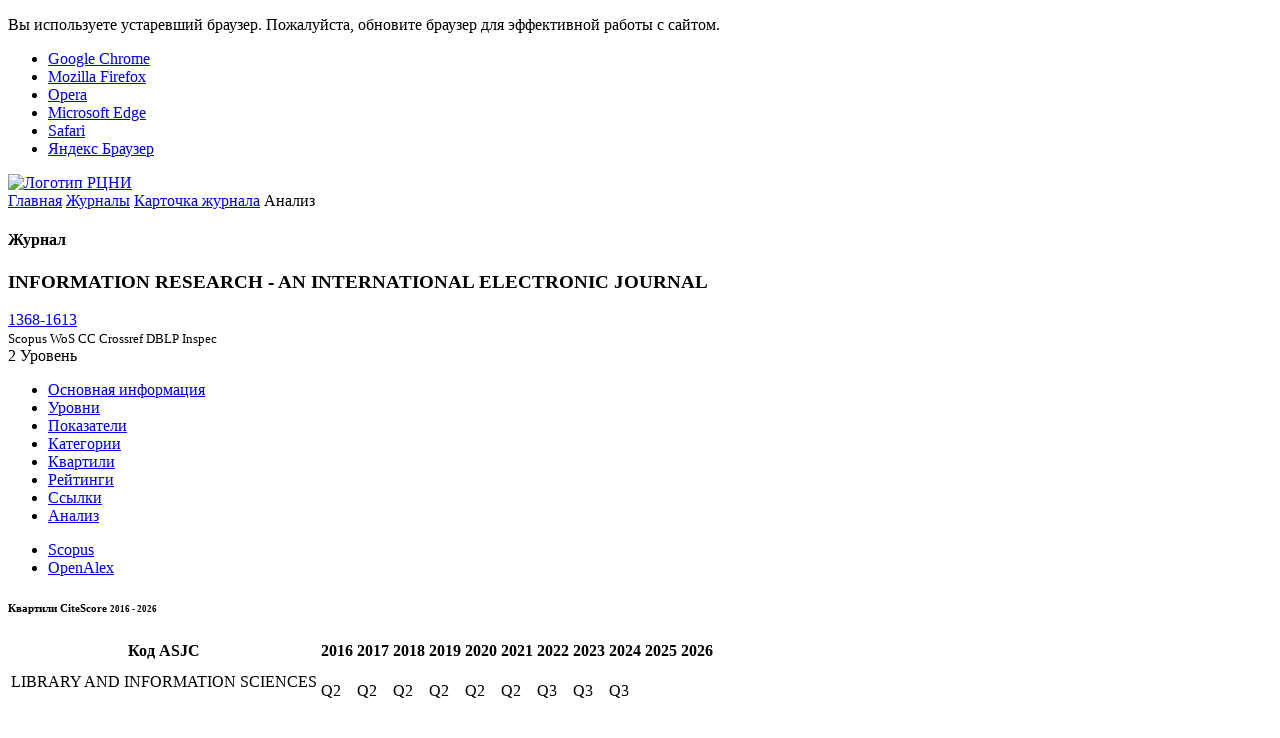

--- FILE ---
content_type: text/html; charset=utf-8
request_url: https://journalrank.rcsi.science/ru/record-sources/analysis-scopus/8928/
body_size: 4678
content:
<!DOCTYPE html><html lang=ru culture=ru><head><meta charset=utf-8><meta name=viewport content="width=device-width, initial-scale=1, shrink-to-fit=no"><meta name=app:version content=1.20.4><link rel="shortcut icon" type=image/x-icon href="/assets/images/favicon.ico?v=mQrgI-KrDu3EDMvgsWUihX1x6HiAgklTkp3S0wcOgkU"><link rel=icon type=image/x-icon href="/assets/images/favicon.ico?v=mQrgI-KrDu3EDMvgsWUihX1x6HiAgklTkp3S0wcOgkU"><title>INFORMATION RESEARCH - AN INTERNATIONAL ELECTRONIC JOURNAL - Анализ</title><link rel=stylesheet href="/assets/css/fonts/fonts.min.css?v=w5M7stlydCa7viDSVSQ6fs0rbQ2M4ZI0d8KOhzivsvs"><link rel=stylesheet href="/assets/css/vendors/vendors.min.css?v=8sA9lLmyatE7LsjB54K1HKiQgOErogd6CnG2q52ayGw"><link rel=stylesheet href="/assets/css/app/app.min.css?v=0fmTticuSBzOvnecMbgDIlSP6Yl5bsi9GH0o5lOiknE"><link href="/assets/css/app/app-collapsible.min.css?v=FP0kMKk3dgys_tKJZNDQMOUCHO-hbhsempKqYNJVgVE" rel=stylesheet><link rel=stylesheet href="/assets/css/app/app-quartiles.min.css?v=uLs2_pIbO_gp9uSRY0Cx_WfhYjS7IPyilCB65-VBF-g"><link rel=stylesheet href="/assets/css/vendors/chart.min.css?v=aa0xaJgmK_X74WM224KMQeNQC2xYKwlAt08oZqjeF0E"></head><body class="site site-loading site-full-width"><script>(function(m,e,t,r,i,k,a){m[i]=m[i]||function(){(m[i].a=m[i].a||[]).push(arguments)};m[i].l=1*new Date();for(var j=0;j<document.scripts.length;j++){if(document.scripts[j].src===r){return;}}
k=e.createElement(t),a=e.getElementsByTagName(t)[0],k.async=1,k.src=r,a.parentNode.insertBefore(k,a)})
(window,document,"script","https://mc.yandex.ru/metrika/tag.js","ym");ym(91089091,"init",{clickmap:true,trackLinks:true,accurateTrackBounce:true});</script><noscript><div><img src=https://mc.yandex.ru/watch/91089091 style=position:absolute;left:-9999px alt=""></div></noscript><div class=browser-update><noindex><p class=browser-update-message>Вы используете устаревший браузер. Пожалуйста, обновите браузер для эффективной работы с сайтом.</p><ul class=browser-update-list><li class=browser-update-list-item><a href="https://www.google.com/chrome/" rel=nofollow target=_blank>Google Chrome</a></li><li class=browser-update-list-item><a href="https://www.mozilla.org/firefox/" rel=nofollow target=_blank>Mozilla Firefox</a></li><li class=browser-update-list-item><a href="https://www.opera.com/" rel=nofollow target=_blank>Opera</a></li><li class=browser-update-list-item><a href=https://www.microsoft.com/edge rel=nofollow target=_blank>Microsoft Edge</a></li><li class=browser-update-list-item><a href="https://www.apple.com/safari/" rel=nofollow target=_blank>Safari</a></li><li class=browser-update-list-item><a href="https://browser.yandex.ru/" rel=nofollow target=_blank>Яндекс Браузер</a></li></ul></noindex></div><div class=site-loader><div class=site-loader-overlay></div><div class="site-spinner site-loader-spinner sk-grid"><div class=sk-grid-cube></div><div class=sk-grid-cube></div><div class=sk-grid-cube></div><div class=sk-grid-cube></div><div class=sk-grid-cube></div><div class=sk-grid-cube></div><div class=sk-grid-cube></div><div class=sk-grid-cube></div><div class=sk-grid-cube></div></div></div><div class=site-header-wrapper><div class=site-logo><a href=https://www.rcsi.science rel=nofollow target=_blank> <img alt="Логотип РЦНИ" src=/assets/images/site-logo_ru.svg height=50 title=РЦНИ> </a></div><div class=site-header><div class=site-header-left><div class=navicon-left><a href=# class="site-header-link site-menu-left-toggle d-none d-lg-block"> <i class="la la-bars site-toggle site-toggle-on"></i> <i class="la la-bars site-toggle site-toggle-off"></i> </a> <a href=# class="site-header-link site-menu-left-toggle-mobile d-lg-none"> <i class="la la-bars site-toggle site-toggle-on"></i> <i class="la la-bars site-toggle site-toggle-off"></i> </a></div><div class=site-header-menu><div class="site-header-menu-nav nav"></div></div></div><div class=site-header-right><nav class=nav> </nav></div></div></div><div class=site-page><div class=site-breadcrumb><nav class=breadcrumb> <a class=breadcrumb-item href="/ru/">Главная</a> <a class=breadcrumb-item href="/ru/record-sources/">Журналы</a> <a class=breadcrumb-item href="/ru/record-sources/details/8928/">Карточка журнала</a> <span class="breadcrumb-item active">Анализ</span> </nav></div><div class=site-pageheader><div class=site-pagetitle><i class="icon la la-book-open"></i><h4>Журнал</h4></div><div class=site-pageactions></div></div><div class=site-pagebody><div class=site-section><div class="d-flex justify-content-between"><div class=record-source-header><h3 class=mg-0>INFORMATION RESEARCH - AN INTERNATIONAL ELECTRONIC JOURNAL</h3><div class=tx-gray-500><div class=collapsible data-toggle=collapsible data-collapse-text=Скрыть data-expand-text="Показать все"><div class="collapsible-container tx-muted"><a href=https://portal.issn.org/resource/ISSN/1368-1613 title="ISSN Portal" class=tx-gray-500 target=_blank rel=nofollow>1368-1613</a></div><small class="collapsible-toggle tx-gray-600 tx-thin"></small></div></div><small class="d-block mg-t-3"> <span class="badge badge-primary badge-outline badge-pill mg-right-5 cursor-tip tx-0-8-em" title="Последнее обновление: 01.08.2025" data-html=true data-toggle=tooltip>Scopus</span> <span class="badge badge-primary badge-outline badge-pill mg-right-5 cursor-tip tx-0-8-em" title="Последнее обновление: 04.10.2024" data-html=true data-toggle=tooltip>WoS CC</span> <span class="badge badge-primary badge-outline badge-pill mg-right-5 cursor-tip tx-0-8-em" title="Последнее обновление: 12.09.2025" data-html=true data-toggle=tooltip>Crossref</span> <span class="badge badge-primary badge-outline badge-pill mg-right-5 cursor-tip tx-0-8-em" title="Последнее обновление: 27.02.2025" data-html=true data-toggle=tooltip>DBLP</span> <span class="badge badge-primary badge-outline badge-pill mg-right-5 cursor-tip tx-0-8-em" title="Последнее обновление: 01.07.2024" data-html=true data-toggle=tooltip>Inspec</span> </small></div><div class="record-source-level record-source-accepted"><div class=level-circle-wrapper title="Уровень БС 2023" data-toggle=tooltip data-html=true><div class="level-circle level-circle-1"><div class="level-circle level-circle-2"><div class="level-circle level-circle-3"><div class="level-circle level-value change-color">2 <span class=level-label>Уровень</span></div></div></div></div></div></div></div><ul class="nav nav-tabs mg-t-30" data-toggle=tabs><li class=nav-item><a class=nav-link href="/ru/record-sources/details/8928/">Основная информация</a></li><li class=nav-item><a class=nav-link href="/ru/record-sources/levels/8928/"> Уровни </a></li><li class=nav-item><a class=nav-link href="/ru/record-sources/indicators/8928/"> Показатели </a></li><li class=nav-item><a class=nav-link href="/ru/record-sources/subject-categories/8928/"> Категории </a></li><li class=nav-item><a class=nav-link href="/ru/record-sources/quartiles/8928/"> Квартили </a></li><li class=nav-item><a class=nav-link href="/ru/record-sources/indexes/8928/"> Рейтинги </a></li><li class=nav-item><a class="nav-link under-construction" data-title=Ссылки href="/ru/record-sources/links/8928/"> Ссылки </a></li><li class=nav-item><a class="nav-link active" href="/ru/record-sources/analysis/8928/"> Анализ </a></li></ul><div class=tab-content><div class="tab-pane active" role=tabpanel><ul class="nav nav-outline active-primary align-items-start flex-column flex-md-row mg-t-20"><li class=nav-item><a class="nav-link active" href="/ru/record-sources/analysis-scopus/8928/"> <i class="icon la la-chart-area tx-1-2-em mg-r-5"></i>Scopus </a></li><li class=nav-item><a class=nav-link href="/ru/record-sources/analysis-open-alex/8928/"> <i class="icon la la-project-diagram tx-1-2-em mg-r-5"></i>OpenAlex </a></li></ul><div class=row><div class=col-12><div class="d-flex mg-t-40 mg-b-40 justify-content-between"><h6 class="tx-uppercase mg-0 lh-10">Квартили CiteScore <small class="tx-gray-500 mg-l-5">2016 - 2026</small></h6></div><div class="table-responsive bd bd-1 bd-gray-300"><table class="table table-bordered quartiles mg-0"><thead><tr><th class=wd-350>Код <span class=cursor-tip title="All Science Journal Classification - классификация всех научных журналов, используемая в БД Scopus" data-toggle=tooltip data-container=.site-tip>ASJC</span></th><th>2016</th><th>2017</th><th>2018</th><th>2019</th><th>2020</th><th>2021</th><th>2022</th><th>2023</th><th>2024</th><th>2025</th><th>2026</th></tr></thead><tbody><tr><td class="text-right cursor-tip" data-toggle=tooltip data-placement=right title="Library and Information Sciences">LIBRARY AND INFORMATION SCIENCES</td><td class="quartile quartile-Q2 quartile-bd">&nbsp;<div>Q2</div></td><td class="quartile quartile-Q2">&nbsp;<div>Q2</div></td><td class="quartile quartile-Q2">&nbsp;<div>Q2</div></td><td class="quartile quartile-Q2">&nbsp;<div>Q2</div></td><td class="quartile quartile-Q2">&nbsp;<div>Q2</div></td><td class="quartile quartile-Q2">&nbsp;<div>Q2</div></td><td class="quartile quartile-Q3">&nbsp;<div>Q3</div></td><td class="quartile quartile-Q3">&nbsp;<div>Q3</div></td><td class="quartile quartile-Q3">&nbsp;<div>Q3</div></td><td class="quartile quartile-none">&nbsp;</td><td class="quartile quartile-none">&nbsp;</td></tr></tbody></table></div></div><div class=col-12><div class="d-flex mg-t-40 mg-b-40 justify-content-between"><h6 class="tx-uppercase mg-0 lh-10">Квартили SJR <small class="tx-gray-500 mg-l-5">2016 - 2026</small></h6></div><div class="table-responsive bd bd-1 bd-gray-300"><table class="table table-bordered quartiles mg-0"><thead><tr><th class=wd-350>Код <span class=cursor-tip title="All Science Journal Classification - классификация всех научных журналов, используемая в БД Scopus" data-toggle=tooltip data-container=.site-tip>ASJC</span></th><th>2016</th><th>2017</th><th>2018</th><th>2019</th><th>2020</th><th>2021</th><th>2022</th><th>2023</th><th>2024</th><th>2025</th><th>2026</th></tr></thead><tbody><tr><td class="text-right cursor-tip" data-toggle=tooltip data-placement=right title="Library and Information Sciences">LIBRARY AND INFORMATION SCIENCES</td><td class="quartile quartile-Q2 quartile-bd">&nbsp;<div>Q2</div></td><td class="quartile quartile-Q2">&nbsp;<div>Q2</div></td><td class="quartile quartile-Q2">&nbsp;<div>Q2</div></td><td class="quartile quartile-Q2">&nbsp;<div>Q2</div></td><td class="quartile quartile-Q2">&nbsp;<div>Q2</div></td><td class="quartile quartile-Q2">&nbsp;<div>Q2</div></td><td class="quartile quartile-Q2">&nbsp;<div>Q2</div></td><td class="quartile quartile-Q2">&nbsp;<div>Q2</div></td><td class="quartile quartile-Q2">&nbsp;<div>Q2</div></td><td class="quartile quartile-none">&nbsp;</td><td class="quartile quartile-none">&nbsp;</td></tr></tbody></table></div></div></div><div class=row><div class=col-lg-6><div class="d-flex mg-t-40 mg-b-40 justify-content-between"><h6 class="tx-uppercase mg-0 lh-10">SNIP <small class="tx-gray-500 mg-l-5">2016 - 2026</small></h6></div><div class="w-100 ht-250" data-chart=chart_1><canvas></canvas></div></div><div class=col-lg-6><div class="d-flex mg-t-40 mg-b-40 justify-content-between"><h6 class="tx-uppercase mg-0 lh-10">SJR <small class="tx-gray-500 mg-l-5">2016 - 2026</small></h6></div><div class="w-100 ht-250" data-chart=chart_2><canvas></canvas></div></div><div class=col-lg-6><div class="d-flex mg-t-40 mg-b-40 justify-content-between"><h6 class="tx-uppercase mg-0 lh-10">CiteScore <small class="tx-gray-500 mg-l-5">2016 - 2026</small></h6></div><div class="w-100 ht-250" data-chart=chart_3><canvas></canvas></div></div></div></div></div></div></div><footer class="site-footer align-items-start justify-content-beetwen tx-gray-700"><div class=footer-left><div>© <noindex><a href="https://www.rcsi.science/" target=_blank rel=nofollow>РЦНИ</a></noindex>, 2022-2026</div><div><i class="icon la la-file-alt tx-1-2-em mg-r-2"></i><noindex><a href=/static/file/personal_data_consent.pdf target=_blank rel=nofollow title="Согласие на обработку персональных данных">Согласие на обработку персональных данных</a></noindex></div><div><i class="icon la la-file-alt tx-1-2-em mg-r-2"></i><noindex><a href=/static/file/personal_data_policy.pdf target=_blank rel=nofollow title="Политика персональных данных">Политика персональных данных</a></noindex></div><div><i class="icon la la-file-alt tx-1-2-em mg-r-2"></i><noindex><a href=/static/file/user_agreement.pdf target=_blank rel=nofollow title="Пользовательское соглашение">Пользовательское соглашение</a></noindex></div></div><div class=footer-middle><ul class="list-unstyled list-inline social-list mg-0 pd-0"><li class=list-inline-item><a href=https://t.me/national_subscription target=_blank rel=nofollow title=Telegram-канал> <i class="icon la la-telegram tx-1-5-em"></i><span class="mg-l-5 d-none d-md-inline">Telegram-канал</span> </a></li><li class=list-inline-item><a href=https://vk.com/national_subscription target=_blank rel=nofollow title="Группа ВКонтакте"> <i class="icon la la-vk tx-1-5-em"></i><span class="mg-l-5 d-none d-md-inline">Группа ВКонтакте</span> </a></li></ul></div></footer></div><div class=site-tip></div><input type=hidden name=RequestVerificationToken value=CfDJ8G70ETv0w8dDt4zI7itgbhIaFL39-qGP26OT-JXaHOffxPw2hmq-1oM3TxPk5wI1NSPKPtVXDowT7mIW0aWoPAsMAf0U2Uu3Zq4TzyKXpva4QObTSf1u1d6JBRZaeX5hqH5t2OZ1wjWRsu-wHttGp-k><script src="/assets/js/vendors/browser-update.min.js?v=6LNhsFraqB6UzTre7hFSa_66xCG7x93jVFtvnEEziQg"></script><script src="/assets/js/vendors/vendors.min.js?v=UL0Kfc1AaF_9EXOeWNaoKOKlwGa4VCbht934xtMjpMk"></script><script src="/assets/js/app/localization.min.js?v=YQujBvuMhxDdF3Y-hXKDlqV7Oi35T0WpSZ9G4f0VfwE"></script><script src="/localization/resource/"></script><script src="/assets/js/app/shared-vendors.min.js?v=8hnmHxeo6dcSADgWCHsJUVANzrS2pjvCxM5lFUNGR9c"></script><script src="/assets/js/app/shared-libs.min.js?v=AfNIJEnsOIZYXiRTPiwbTwL8ELghuGjklF6pqokZh64"></script><script src="/assets/js/app/app.min.js?v=Drmt3OCwBx5WdvlW_mDmXR-_doYeDOCGDzpR-7U5PpA"></script><script>;(function(){app.options('auth-required',{"defaultUrl":"/ru/auth/login/"});app.options('record-sources-analysis-scopus',{"snip":[["2016","0.750182566012081"],["2017","0.820205763558495"],["2018","0.808476034819608"],["2019","0.927528675186454"],["2020","0.86787086619619"],["2021","0.552619877948645"],["2022","0.58178337756337"],["2023","0.418020664547456"],["2024","0.451442784111234"],["2025",null],["2026",null]],"sjr":[["2016","0.355"],["2017","0.435"],["2018","0.458"],["2019","0.454"],["2020","0.397"],["2021","0.359"],["2022","0.276"],["2023","0.265"],["2024","0.277"],["2025",null],["2026",null]],"citeScore":[["2016","0.79"],["2017","0.84"],["2018","1.01"],["2019","1.7"],["2020","1.9"],["2021","1.5"],["2022","1"],["2023","1.2"],["2024","1.3"],["2025",null],["2026",null]],"jif":[]});})();</script><script>;(function(){app.authRequired('/ru/auth/login/');})();</script><script src="/assets/js/app/collapsible.min.js?v=xY_6sBwD6RMxeMrF6bdxkJXX71j3b3hz5ulp1-Aoe-I"></script><script src="/assets/js/vendors/chart.min.js?v=-go3TOTvI9JQzuduF40LObqmqiAePG-2JlS6Iq22OCo"></script><script src="/assets/js/app/common/record_sources/record-sources-analysis-scopus.min.js?v=LwmvsryFshf3Y05U5Mx2N80uspyTaAz9NCLEtkQGwdo"></script></body></html>